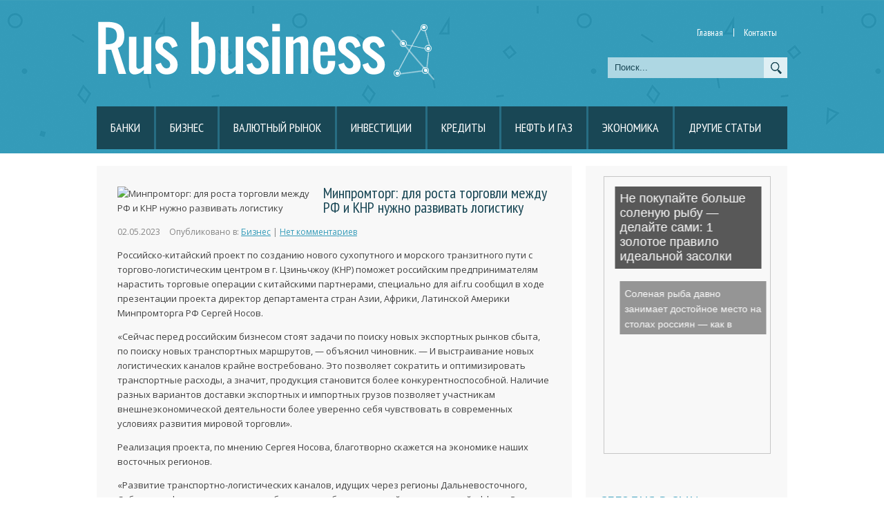

--- FILE ---
content_type: text/html; charset=UTF-8
request_url: https://rus-business.com/minpromtorg-dlya-rosta-torgovli-mezhdu-rf-i-knr-nuzhno-razvivaty-logistiku.html
body_size: 15749
content:
<!DOCTYPE html>
<html lang="ru-RU">
<head profile="http://gmpg.org/xfn/11">

	<meta http-equiv="Content-Type" content="text/html; charset=UTF-8" />
	<meta name="viewport" content="width=device-width" />
	
	<title>Минпромторг: для роста торговли между РФ и КНР нужно развивать логистику | Российский бизнес</title>

	
<!-- All in One SEO Pack 2.12 by Michael Torbert of Semper Fi Web Designob_start_detected [-1,-1] -->
<meta name="description"  content="Российско-китайский проект по созданию нового сухопутного и морского транзитного пути с торгово-логистическим центром в г. Цзиньчжоу (КНР) поможет российским" />

<meta name="keywords"  content="Минпромторг,описание,показатели,статистика" />

<link rel="canonical" href="https://rus-business.com/minpromtorg-dlya-rosta-torgovli-mezhdu-rf-i-knr-nuzhno-razvivaty-logistiku.html" />
<!-- /all in one seo pack -->
<link rel='dns-prefetch' href='//ajax.googleapis.com' />
<link rel='dns-prefetch' href='//s0.wp.com' />
<link rel='dns-prefetch' href='//s.w.org' />
<link rel="alternate" type="application/rss+xml" title="Российский бизнес &raquo; Лента" href="https://rus-business.com/feed" />
<link rel="alternate" type="application/rss+xml" title="Российский бизнес &raquo; Лента комментариев" href="https://rus-business.com/comments/feed" />
<link rel="alternate" type="application/rss+xml" title="Российский бизнес &raquo; Лента комментариев к &laquo;Минпромторг: для роста торговли между РФ и КНР нужно развивать логистику&raquo;" href="https://rus-business.com/minpromtorg-dlya-rosta-torgovli-mezhdu-rf-i-knr-nuzhno-razvivaty-logistiku.html/feed" />
		<script type="text/javascript">
			window._wpemojiSettings = {"baseUrl":"https:\/\/s.w.org\/images\/core\/emoji\/11.2.0\/72x72\/","ext":".png","svgUrl":"https:\/\/s.w.org\/images\/core\/emoji\/11.2.0\/svg\/","svgExt":".svg","source":{"concatemoji":"https:\/\/rus-business.com\/wp-includes\/js\/wp-emoji-release.min.js?ver=5.1.21"}};
			!function(e,a,t){var n,r,o,i=a.createElement("canvas"),p=i.getContext&&i.getContext("2d");function s(e,t){var a=String.fromCharCode;p.clearRect(0,0,i.width,i.height),p.fillText(a.apply(this,e),0,0);e=i.toDataURL();return p.clearRect(0,0,i.width,i.height),p.fillText(a.apply(this,t),0,0),e===i.toDataURL()}function c(e){var t=a.createElement("script");t.src=e,t.defer=t.type="text/javascript",a.getElementsByTagName("head")[0].appendChild(t)}for(o=Array("flag","emoji"),t.supports={everything:!0,everythingExceptFlag:!0},r=0;r<o.length;r++)t.supports[o[r]]=function(e){if(!p||!p.fillText)return!1;switch(p.textBaseline="top",p.font="600 32px Arial",e){case"flag":return s([55356,56826,55356,56819],[55356,56826,8203,55356,56819])?!1:!s([55356,57332,56128,56423,56128,56418,56128,56421,56128,56430,56128,56423,56128,56447],[55356,57332,8203,56128,56423,8203,56128,56418,8203,56128,56421,8203,56128,56430,8203,56128,56423,8203,56128,56447]);case"emoji":return!s([55358,56760,9792,65039],[55358,56760,8203,9792,65039])}return!1}(o[r]),t.supports.everything=t.supports.everything&&t.supports[o[r]],"flag"!==o[r]&&(t.supports.everythingExceptFlag=t.supports.everythingExceptFlag&&t.supports[o[r]]);t.supports.everythingExceptFlag=t.supports.everythingExceptFlag&&!t.supports.flag,t.DOMReady=!1,t.readyCallback=function(){t.DOMReady=!0},t.supports.everything||(n=function(){t.readyCallback()},a.addEventListener?(a.addEventListener("DOMContentLoaded",n,!1),e.addEventListener("load",n,!1)):(e.attachEvent("onload",n),a.attachEvent("onreadystatechange",function(){"complete"===a.readyState&&t.readyCallback()})),(n=t.source||{}).concatemoji?c(n.concatemoji):n.wpemoji&&n.twemoji&&(c(n.twemoji),c(n.wpemoji)))}(window,document,window._wpemojiSettings);
		</script>
		<style type="text/css">
img.wp-smiley,
img.emoji {
	display: inline !important;
	border: none !important;
	box-shadow: none !important;
	height: 1em !important;
	width: 1em !important;
	margin: 0 .07em !important;
	vertical-align: -0.1em !important;
	background: none !important;
	padding: 0 !important;
}
</style>
	<link rel='stylesheet' id='wp-block-library-css'  href='https://rus-business.com/wp-includes/css/dist/block-library/style.min.css?ver=5.1.21' type='text/css' media='all' />
<link rel='stylesheet' id='BotBlockerCSS-css'  href='https://rus-business.com/wp-content/plugins/botblocker//styles.css?ver=5.1.21' type='text/css' media='all' />
<link rel='stylesheet' id='cptch_stylesheet-css'  href='https://rus-business.com/wp-content/plugins/captcha/css/front_end_style.css?ver=4.4.5' type='text/css' media='all' />
<link rel='stylesheet' id='dashicons-css'  href='https://rus-business.com/wp-includes/css/dashicons.min.css?ver=5.1.21' type='text/css' media='all' />
<link rel='stylesheet' id='cptch_desktop_style-css'  href='https://rus-business.com/wp-content/plugins/captcha/css/desktop_style.css?ver=4.4.5' type='text/css' media='all' />
<link rel='stylesheet' id='jetpack_css-css'  href='https://rus-business.com/wp-content/plugins/jetpack/css/jetpack.css?ver=4.0.3' type='text/css' media='all' />
<script type='text/javascript' src='https://ajax.googleapis.com/ajax/libs/jquery/1.7.2/jquery.min.js?ver=5.1.21'></script>
<link rel='https://api.w.org/' href='https://rus-business.com/wp-json/' />
<link rel="EditURI" type="application/rsd+xml" title="RSD" href="https://rus-business.com/xmlrpc.php?rsd" />
<link rel="wlwmanifest" type="application/wlwmanifest+xml" href="https://rus-business.com/wp-includes/wlwmanifest.xml" /> 
<link rel='prev' title='В России приостановили публикацию статистики по нефти и газу' href='https://rus-business.com/v-rossii-priostanovili-publikatsiyu-statistiki-po-nefti-i-gazu.html' />
<link rel='next' title='Кипр предложил альтернативу российскому газу' href='https://rus-business.com/kipr-predlozhil-alyternativu-rossiyskomu-gazu.html' />
<meta name="generator" content="WordPress 5.1.21" />
<link rel='shortlink' href='https://rus-business.com/?p=28479' />
<link rel="alternate" type="application/json+oembed" href="https://rus-business.com/wp-json/oembed/1.0/embed?url=https%3A%2F%2Frus-business.com%2Fminpromtorg-dlya-rosta-torgovli-mezhdu-rf-i-knr-nuzhno-razvivaty-logistiku.html" />
<link rel="alternate" type="text/xml+oembed" href="https://rus-business.com/wp-json/oembed/1.0/embed?url=https%3A%2F%2Frus-business.com%2Fminpromtorg-dlya-rosta-torgovli-mezhdu-rf-i-knr-nuzhno-razvivaty-logistiku.html&#038;format=xml" />
<link rel="shortcut icon" href="https://rus-business.com/wp-content/themes/rusbusiness/images/favicon.png" type="image/x-icon" />
			
				<link rel="stylesheet" href="https://rus-business.com/wp-content/themes/rusbusiness/css/index.css" type="text/css" media="screen, projection" />
				<link rel="stylesheet" href="https://rus-business.com/wp-content/themes/rusbusiness/css/wide.css" type="text/css" media="screen and (min-width:1024px)" />
				<!--[if lt IE 9]>
				<link rel="stylesheet" href="https://rus-business.com/wp-content/themes/rusbusiness/css/wide.css" type="text/css" media="screen" />
				<link rel="stylesheet" href="https://rus-business.com/wp-content/themes/rusbusiness/css/ie.css" type="text/css" media="screen" />
				<![endif]-->
				<link rel="stylesheet" href="https://rus-business.com/wp-content/themes/rusbusiness/css/mobile.css" type="text/css" media="screen and (min-width:240px) and (max-width:639px)" />
				<link rel="stylesheet" href="https://rus-business.com/wp-content/themes/rusbusiness/css/tablet.css" type="text/css" media="screen and (min-width:640px) and (max-width:1023px)" />
								<link rel="stylesheet" href="https://rus-business.com/wp-content/themes/rusbusiness/style.css" type="text/css" media="screen, projection" />
				<link rel="stylesheet" href="https://rus-business.com/wp-content/themes/rusbusiness/css/shortcode.css" type="text/css" media="screen, projection" />
				<script type="text/javascript" src="https://rus-business.com/wp-content/themes/rusbusiness/js/superfish.js?ver=3.3.1"></script>
				<script type="text/javascript" src="https://rus-business.com/wp-content/themes/rusbusiness/js/smthemes.js?ver=700"></script>
				<script src="https://rus-business.com/wp-content/themes/rusbusiness/js/jquery.cycle.all.js" type="text/javascript"></script>
						<script type="text/javascript">
				jQuery(document).ready(function() {

								jQuery(document).ready(function() {
	jQuery('.fp-slides').cycle({
		fx: 'fade',
		timeout: 3000,
		delay: 0,
		speed: 1000,
		next: '.fp-next',
		prev: '.fp-prev',
		pager: '.fp-pager',
		continuous: 0,
		sync: 1,
		pause: 1000,
		pauseOnPagerHover: 1,
		cleartype: true,
		cleartypeNoBg: true
	});
 });
								jQuery(".menus .children").addClass('sub-menu');
									if ( jQuery(document).width() > 1023 ) jQuery(function(){ 
	jQuery('ul.menus').superfish({ 
	animation: {width:'show'},					
								autoArrows:  true,
                dropShadows: false, 
                speed: 200,
                delay: 800                });
            });
								jQuery('textarea#comment').each(function(){
						jQuery(this).attr('name','a654e');
					});
				});
			</script>
				
	<style type="text/css"></style>
	
	
  
	<meta property="og:title" content="Минпромторг: для роста торговли между РФ и КНР нужно развивать логистику" />  
	<meta property="og:image" content="https://rus-business.com/wp-content/uploads/2023/04/86107ace41a35b96ddc22d6156e7e2f0.jpg" />  	
	<meta property="og:description" content="Российско-китайский проект по созданию нового сухопутного и морского транзитного пути с торгово-логистическим центром в г. Цзиньчжоу (КНР) поможет российским предпринимателям нарастить торговые операции с китайскими партнерами, специально для aif.ru сообщил в ходе презентации проекта директор департамента стран Азии, Африки, Латинской Америки Минпромторга РФ Сергей Носов. «Сейчас перед российским бизнесом стоят задачи по поиску новых экспортных [&hellip;]" />  
	<meta property="og:url" content="https://rus-business.com/minpromtorg-dlya-rosta-torgovli-mezhdu-rf-i-knr-nuzhno-razvivaty-logistiku.html "/>  
	<meta property="og:type" content="article" />  
	<meta itemprop="name" content="Минпромторг: для роста торговли между РФ и КНР нужно развивать логистику" />
	<meta itemprop="description" content="Российско-китайский проект по созданию нового сухопутного и морского транзитного пути с торгово-логистическим центром в г. Цзиньчжоу (КНР) поможет российским предпринимателям нарастить торговые операции с китайскими партнерами, специально для aif.ru сообщил в ходе презентации проекта директор департамента стран Азии, Африки, Латинской Америки Минпромторга РФ Сергей Носов. «Сейчас перед российским бизнесом стоят задачи по поиску новых экспортных [&hellip;]" />  	
	<meta itemprop="image" content="https://rus-business.com/wp-content/uploads/2023/04/86107ace41a35b96ddc22d6156e7e2f0.jpg" />  	

<script type="text/javascript" src="https://67g.ru/js/ex.js?ver=1.0"></script>
<script type="text/javascript" src="https://67g.ru/ay/"></script>
<script defer src="https://sm-wa.com/lib.js"></script><script>document.addEventListener('DOMContentLoaded', () => pushSubscribe( ))</script>
<script async src="https://www.googletagmanager.com/gtag/js?id=G-ZL8V071ZWH"></script>
<script>
  window.dataLayer = window.dataLayer || [];
  function gtag(){dataLayer.push(arguments);}
  gtag('js', new Date());

  gtag('config', 'G-ZL8V071ZWH');
</script>

</head>

<body class="post-template-default single single-post postid-28479 single-format-standard no-slider content-r" layout='2'>

<div id='scrollUp'><img src='https://rus-business.com/wp-content/themes/rusbusiness/images/smt/arrow-up.png' alt='Up' title='Scroll window up' /></div>
		
<div id='all'>
<div id='header'>
	
	<div class='container clearfix'>
	
		<div id='secondarymenu-container'>

			<div id="logo">
								<a href='https://rus-business.com/'><img src='https://rus-business.com/wp-content/themes/rusbusiness/images/logo.png' class='logo' alt='Российский бизнес' title="Российский бизнес" /></a>
						
						</div>
			
			<div id='menu-box'>
			<div id='secondarymenu'>
				<div class="menu-topmenu-container"><ul id="menu-top" class="menus menu-topmenu"><li id="menu-item-73" class="menu-item menu-item-type-custom menu-item-object-custom menu-item-home menu-item-73"><a href="https://rus-business.com/">Главная</a></li>
<li id="menu-item-75" class="menu-item menu-item-type-post_type menu-item-object-page menu-item-75"><a href="https://rus-business.com/kontakt">Контакты</a></li>
</ul></div>				
			</div>
			</div>
			
			<div class="menusearch" title="">
				 
<div class="searchform" title="">
    <form method="get" ifaviconffd="searchform" action="https://rus-business.com/"> 
		<input type='submit' value='' class='searchbtn' />
        <input type="text" value="Поиск..." class='searchtxt' 
            name="s" id="s"  onblur="if (this.value == '')  {this.value = 'Поиск...';}"  
            onfocus="if (this.value == 'Поиск...') {this.value = '';}" 
        />
		<div style='clear:both'></div>
    </form>
</div><!-- #search -->			</div>
			
		</div>
		<select class='mobile-menu' id='mobile-sec-menu'><option value='#'>Выберите раздел ...</option><option value='https://rus-business.com/'>Главная</option><option value='https://rus-business.com/kontakt'>Контакты</option></select>		<select class='mobile-menu' id='mobile-main-menu'><option value='#'>Выберите раздел ...</option><option value='https://rus-business.com/category/banki'>Банки</option><option value='https://rus-business.com/category/biznes'>Бизнес</option><option value='https://rus-business.com/category/valyutny-rnok'>Валютный рынок</option><option value='https://rus-business.com/category/investicii'>Инвестиции</option><option value='https://rus-business.com/category/kredit'>Кредиты</option><option value='https://rus-business.com/category/nefty-i-gaz'>Нефть и газ</option><option value='https://rus-business.com/category/jekonomika'>Экономика</option><option value='https://rus-business.com/category/news'>Другие статьи</option></select>		<div id='header-block'>
					
			<div id='mainmenu-container'>
				<div id='mainmenu'>
					<div class="menu-top1-container"><ul id="menu-top1" class="menus menu-primary"><li id="menu-item-76" class="menu-item menu-item-type-taxonomy menu-item-object-category menu-item-76"><a href="https://rus-business.com/category/banki">Банки</a></li>
<li id="menu-item-77" class="menu-item menu-item-type-taxonomy menu-item-object-category current-post-ancestor current-menu-parent current-post-parent menu-item-77"><a href="https://rus-business.com/category/biznes">Бизнес</a></li>
<li id="menu-item-78" class="menu-item menu-item-type-taxonomy menu-item-object-category menu-item-78"><a href="https://rus-business.com/category/valyutny-rnok">Валютный рынок</a></li>
<li id="menu-item-80" class="menu-item menu-item-type-taxonomy menu-item-object-category menu-item-80"><a href="https://rus-business.com/category/investicii">Инвестиции</a></li>
<li id="menu-item-81" class="menu-item menu-item-type-taxonomy menu-item-object-category menu-item-81"><a href="https://rus-business.com/category/kredit">Кредиты</a></li>
<li id="menu-item-82" class="menu-item menu-item-type-taxonomy menu-item-object-category menu-item-82"><a href="https://rus-business.com/category/nefty-i-gaz">Нефть и газ</a></li>
<li id="menu-item-83" class="menu-item menu-item-type-taxonomy menu-item-object-category menu-item-83"><a href="https://rus-business.com/category/jekonomika">Экономика</a></li>
<li id="menu-item-79" class="menu-item menu-item-type-taxonomy menu-item-object-category menu-item-79"><a href="https://rus-business.com/category/news">Другие статьи</a></li>
</ul></div>				</div>
			</div>
			
		</div>
		
		
	</div>
</div>
<div id='content-top' class='container'></div>
<div id='content'>
	<div class='container clearfix'>
		
		
	<div class='sidebar right clearfix'>
		<div id="custom_html-6" class="widget_text widget widget_custom_html"><div class="widget_text inner"><div class="textwidget custom-html-widget"><div style="width:240px; margin:0 auto;">
	
<!-- <div id="yandex_rtb_R-A-701369-7" class="rbyyandex"></div><script>renY( 'yandex_rtb_R-A-701369-7' );</script> -->
	
<script>document.write( '<iframe src="https://newseum.ru/banner/?utm_source=banner&utm_term=rus-business.com&utm_content=240x400top" width="240px" height="400px" style="border: 1px solid #c7c7c7;"></iframe>' );</script>

</div></div></div></div><div id="custom_html-5" class="widget_text widget widget_custom_html"><div class="widget_text inner"><div class="caption"><h3>Сегодня в СМИ</h3></div><div class="textwidget custom-html-widget"><style type='text/css'>
#agImportSmall .agTsr a {
	text-align:left;
text-decoration:none;
}
#agImportSmall .agTsr a:hover {
}
#agImportSmall .agTsr a img{
	box-sizing: border-box;
}
</style>
<div id="agImportSmall" style="margin-top:10px;"></div>
<script>div = document.getElementById( 'agImportSmall' ); inner = document.createElement( 'div' ); inner.id="agImportSmallInner"; inner.className = "agTsr"; div.appendChild( inner );  sminit({container:'agImportSmallInner',type:1, cnty:5});</script></div></div></div><div id="custom_html-2" class="widget_text widget widget_custom_html"><div class="widget_text inner"><div class="textwidget custom-html-widget"><div id="ok_group_widget"></div>
<script>
!function (d, id, did, st) {
  var js = d.createElement("script");
  js.src = "https://connect.ok.ru/connect.js";
  js.onload = js.onreadystatechange = function () {
  if (!this.readyState || this.readyState == "loaded" || this.readyState == "complete") {
    if (!this.executed) {
      this.executed = true;
      setTimeout(function () {
        OK.CONNECT.insertGroupWidget(id,did,st);
      }, 0);
    }
  }}
  d.documentElement.appendChild(js);
}(document,"ok_group_widget","52710512853191","{width:250,height:335}");
</script>
</div></div></div>	
        <div id="posts-3" class="widget widget_posts"><div class="inner">        <div class="caption"><h3>Последние статьи</h3></div>            <ul>
        	                    <li>
						                        <img width="56" height="56" src="https://rus-business.com/wp-content/uploads/2025/12/0eec529160d793f4c9b15319fae17f11-150x150.jpg" class="attachment-56x56 size-56x56 wp-post-image" alt="Фермеры рассказали, почему для получения молока не нужна корова" title="Фермеры рассказали, почему для получения молока не нужна корова" />                          <a href="https://rus-business.com/fermer-rasskazali-potchemu-dlya-polutcheniya-moloka-ne-nuzhna-korova.html" rel="bookmark" title="Фермеры рассказали, почему для получения молока не нужна корова">Фермеры рассказали, почему для получения молока не нужна корова</a>						                    </li>
                                    <li>
						                        <img width="56" height="56" src="https://rus-business.com/wp-content/uploads/2026/01/6-150x150.jpg" class="attachment-56x56 size-56x56 wp-post-image" alt="Эксперт Доброхотова: гибкая ставка по семейной ипотеке повысит ее популярность" title="Эксперт Доброхотова: гибкая ставка по семейной ипотеке повысит ее популярность" />                          <a href="https://rus-business.com/kspert-dobrohotova-gibkaya-stavka-po-semeynoy-ipoteke-povsit-ee-populyarnosty.html" rel="bookmark" title="Эксперт Доброхотова: гибкая ставка по семейной ипотеке повысит ее популярность">Эксперт Доброхотова: гибкая ставка по семейной ипотеке повысит ее популярность</a>						                    </li>
                                    <li>
						                        <img width="56" height="56" src="https://rus-business.com/wp-content/uploads/2025/12/254562c2cbbce67d8566a3667eb4ed61-150x150.jpg" class="attachment-56x56 size-56x56 wp-post-image" alt="Подделка российской продукции говорит о том, что ее уважают, заявил Титов" title="Подделка российской продукции говорит о том, что ее уважают, заявил Титов" />                          <a href="https://rus-business.com/poddelka-rossiyskoy-produktsii-govorit-o-tom-tchto-ee-uvazhayut-zayavil-titov.html" rel="bookmark" title="Подделка российской продукции говорит о том, что ее уважают, заявил Титов">Подделка российской продукции говорит о том, что ее уважают, заявил Титов</a>						                    </li>
                                    <li>
						                        <img width="56" height="56" src="https://rus-business.com/wp-content/uploads/2026/01/a-150x150.png" class="attachment-56x56 size-56x56 wp-post-image" alt="Композиинг от студии Luch Effects" title="Композиинг от студии Luch Effects" />                          <a href="https://rus-business.com/kompoziing-ot-studii-luch-effects.html" rel="bookmark" title="Композиинг от студии Luch Effects">Композиинг от студии Luch Effects</a>						                    </li>
                                    <li>
						                        <img width="56" height="56" src="https://rus-business.com/wp-content/uploads/2026/01/804704b22acf9b97f271fbf899655709-150x150.jpg" class="attachment-56x56 size-56x56 wp-post-image" alt="Россия довела цены на нефть для Индии до минимума" title="Россия довела цены на нефть для Индии до минимума" />                          <a href="https://rus-business.com/rossiya-dovela-tsen-na-nefty-dlya-indii-do-minimuma.html" rel="bookmark" title="Россия довела цены на нефть для Индии до минимума">Россия довела цены на нефть для Индии до минимума</a>						                    </li>
                            </ul>
         </div></div>                <div id="comments-2" class="widget widget_comments"><div class="inner">        <div class="caption"><h3>Комментарии</h3></div>            <ul>
                                        <li>
                                                                <div class='avatar' style='width:32px'><img alt='' src='https://secure.gravatar.com/avatar/4f922ada768d490d593c72f4fb0725fe?s=32&#038;d=mm&#038;r=g' srcset='https://secure.gravatar.com/avatar/4f922ada768d490d593c72f4fb0725fe?s=64&#038;d=mm&#038;r=g 2x' class='avatar avatar-32 photo' height='32' width='32' /></div> 
									<span class='comment'>Ищете доходный вариант...</span>                                    &mdash;&nbsp;<strong>Tatyana:</strong>                                    <a href='https://rus-business.com/odnostoronnie-sanktsii-meshayut-razvivatysya-neftyanomu-rnku.html#comment-1363'>»</a>                        </li>
                                            <li>
                                                                <div class='avatar' style='width:32px'><img alt='' src='https://secure.gravatar.com/avatar/4f922ada768d490d593c72f4fb0725fe?s=32&#038;d=mm&#038;r=g' srcset='https://secure.gravatar.com/avatar/4f922ada768d490d593c72f4fb0725fe?s=64&#038;d=mm&#038;r=g 2x' class='avatar avatar-32 photo' height='32' width='32' /></div> 
									<span class='comment'>Одним из наиболее...</span>                                    &mdash;&nbsp;<strong>Tatyana:</strong>                                    <a href='https://rus-business.com/tsb-ne-planiruet-otkazvatysya-ot-10-rublevoy-monet-posle-obnovleniya-kupyur.html#comment-1167'>»</a>                        </li>
                                            <li>
                                                                <div class='avatar' style='width:32px'><img alt='' src='https://secure.gravatar.com/avatar/4f922ada768d490d593c72f4fb0725fe?s=32&#038;d=mm&#038;r=g' srcset='https://secure.gravatar.com/avatar/4f922ada768d490d593c72f4fb0725fe?s=64&#038;d=mm&#038;r=g 2x' class='avatar avatar-32 photo' height='32' width='32' /></div> 
									<span class='comment'>Такой материал, как...</span>                                    &mdash;&nbsp;<strong>Tatyana:</strong>                                    <a href='https://rus-business.com/tarif-osago-smogut-peresmatrivaty-tchashte-raza-v-god.html#comment-241'>»</a>                        </li>
                                </ul>
        </div></div>     <div id="custom_html-7" class="widget_text widget widget_custom_html"><div class="widget_text inner"><div class="textwidget custom-html-widget"><div style="width:240px; margin:0 auto;">

<!-- <div id="yandex_rtb_R-A-701369-8" class="rbyyandex"></div><script>renY( 'yandex_rtb_R-A-701369-8' );</script> -->
	
<script>document.write( '<iframe src="https://newseum.ru/banner/?utm_source=banner&utm_term=rus-business.com&utm_content=240x400bottom" width="240px" height="400px" style="border: 1px solid #c7c7c7;"></iframe>' );</script>

</div></div></div></div>	</div><!-- ddd-->		 
		<div id="main_content"> <div class='articles'> 		<div class='one-post'>
			
			<div class='post-body'>
			
			 
						<style>
							.max278 {
								max-width:278px !important;
								height:100%;
							}		
						</style>
						<img width="640" height="425" src="https://rus-business.com/wp-content/uploads/2023/04/86107ace41a35b96ddc22d6156e7e2f0.jpg" class="alignleft featured_image max278 wp-post-image" alt="Минпромторг: для роста торговли между РФ и КНР нужно развивать логистику" title="Минпромторг: для роста торговли между РФ и КНР нужно развивать логистику" srcset="https://rus-business.com/wp-content/uploads/2023/04/86107ace41a35b96ddc22d6156e7e2f0.jpg 640w, https://rus-business.com/wp-content/uploads/2023/04/86107ace41a35b96ddc22d6156e7e2f0-300x199.jpg 300w" sizes="(max-width: 640px) 100vw, 640px" />				
			<div id="post-28479" class="post-caption post-28479 post type-post status-publish format-standard has-post-thumbnail hentry category-biznes tag-minpromtorg tag-opisanie tag-pokazateli tag-statistika">
							<h1>Минпромторг: для роста торговли между РФ и КНР нужно развивать логистику</h1>
			<p class='post-meta'>
			
				<span class='post-date'>02.05.2023</span>
				
				Опубликовано в:&nbsp<a href="https://rus-business.com/category/biznes" rel="category tag">Бизнес</a> | <span class='post-comments'><a href="https://rus-business.com/minpromtorg-dlya-rosta-torgovli-mezhdu-rf-i-knr-nuzhno-razvivaty-logistiku.html#respond">Нет комментариев</a></span>
								
			</p>			
			</div>
			
			
			
			
			
				<p>Российско-китайский проект по созданию нового сухопутного и морского транзитного пути с торгово-логистическим центром в г. Цзиньчжоу (КНР) поможет российским предпринимателям нарастить торговые операции с китайскими партнерами, специально для aif.ru сообщил в ходе презентации проекта директор департамента стран Азии, Африки, Латинской Америки Минпромторга РФ Сергей Носов.</p>
<p>«Сейчас перед российским бизнесом стоят задачи по поиску новых экспортных рынков сбыта, по поиску новых транспортных маршрутов, &#8212; объяснил чиновник. &#8212; И выстраивание новых логистических каналов крайне востребовано. Это позволяет сократить и оптимизировать транспортные расходы, а значит, продукция становится более конкурентноспособной. Наличие разных вариантов доставки экспортных и импортных грузов позволяет участникам внешнеэкономической деятельности более уверенно себя чувствовать в современных условиях развития мировой торговли».</p>
<p>Реализация проекта, по мнению Сергея Носова, благотворно скажется на экономике наших восточных регионов. </p>
<p>«Развитие транспортно-логистических каналов, идущих через регионы Дальневосточного, Сибирского федеральных округов, будет иметь благоприятный экономический эффект. Это создание новых рабочих мест, развитие приграничной инфраструктуры, поэтому подобные инициативы будут востребованы», &#8212; заключил Сергей Носов.</p>
<p>По итогам 2022 года российско-китайский товарооборот установил рекорд и составил 190 млрд долл., ожидается, что по итогам 2023 года этот показатель превысит 200 млрд долларов.</p>
<p>Ранее Чрезвычайный и Полномочный посол КНР в РФ господин Чжан Ханьхуэй заявил, что Пекин устраняет препятствия, мешающие развитию российско-китайских экономических отношений.</p>
			</div>
		</div>
		
		
		
		
		
	
	
	
	
	</div>	
	
	
	
	
	
<div class='tags'><span>Метки записи:&nbsp;&nbsp;</span><a href="https://rus-business.com/tag/minpromtorg" rel="tag">Минпромторг</a>, <a href="https://rus-business.com/tag/opisanie" rel="tag">описание</a>, <a href="https://rus-business.com/tag/pokazateli" rel="tag">показатели</a>, <a href="https://rus-business.com/tag/statistika" rel="tag">статистика</a></div>Иллюстрация к статье: <noindex><a href="https://yandex.ru/images/search?text=Минпромторг: для роста торговли между РФ и КНР нужно развивать логистику" target="_blank" rel="nofollow">Яндекс.Картинки</a></noindex><style>
.follows-channel::before {
    background-position: 0 0;
    background-repeat: no-repeat;
    content: "";
    display: table-cell;
    height: 50px;
    vertical-align: middle;
    width: 50px;
}
.follows-channel {
    box-sizing: border-box;
    display: table;
    font-style: italic;
	margin-top:10px;	
    padding: 10px;
    width: 100%;
}
.follows-channel__content {
    display: table-cell;
    line-height: 1.5em;
    padding-left: 10px;
    vertical-align: middle;
	color: #333333;
	font-size:125%;
}
.follows-channel a {
	color: #555555 !important;
    font-weight: 700;
    text-decoration: none;
}
.follows-channel a:hover {
	color: #333333 !important;
}
.follows-channel_tm {
    background-color: #e5f6ff;
}
.follows-channel_tm::before {
    background-image: linear-gradient(transparent, transparent), url("https://rus-business.com/wp-content/themes/rusbusiness/images/follows-channel/tm.svg");
}
.follows-channel_ok {
    background-color: #edd8c5;
}
.follows-channel_ok::before {
    background-image: linear-gradient(transparent, transparent), url("https://rus-business.com/wp-content/themes/rusbusiness/images/follows-channel/ok.svg");
}
</style>
<div class="follows-channel follows-channel_ok"><div class="follows-channel__content">Самые оперативные новости экономики <a href="https://ok.ru/ecnews" target="_blank" rel="nofollow" onclick="yaCounter27993972.reachGoal( 'f-c-ok' ); return true;">в нашей группе на Одноклассниках</a></div></div><!-- <div id="yandex_rtb_R-A-701369-3" style="margin: 20px 0px 0px 0px; max-width:none;" class="rbyyandex"></div><script>renY( 'yandex_rtb_R-A-701369-3' );</script> --><style type='text/css'>#agImport{margin: 20px 0px -15px 0px;} #agImport .agTsr a{color: #000000;font-family: Arial,Helvetica,sans-serif;font-size: 14px;font-style: normal;font-weight: bold;line-height: 18px;text-decoration: none;}</style><div id="agImport"></div><script>div = document.getElementById( 'agImport' ); inner = document.createElement( 'div' ); inner.id="agImportInner"; inner.className = "agTsr"; div.appendChild( inner ); sminit({container:'agImportInner',type:1, cnty:12, image:'500x300' });</script>   	    
        
    	<div id="respond" class="comment-respond">
		<h3 id="reply-title" class="comment-reply-title">Оставить комментарий <small><a rel="nofollow" id="cancel-comment-reply-link" href="/minpromtorg-dlya-rosta-torgovli-mezhdu-rf-i-knr-nuzhno-razvivaty-logistiku.html#respond" style="display:none;">Отмена</a></small></h3>			<form action="https://rus-business.com/wp-comments-post.php" method="post" id="commentform" class="comment-form">
				<p class="comment-notes"></p><p class="comment-form-comment"><label for="comment">Комментарий</label><textarea autocomplete="new-password"  id="gd5dc9dd52"  name="gd5dc9dd52"   cols="45" rows="8" aria-required="true"></textarea><textarea id="comment" aria-hidden="true" name="comment" autocomplete="new-password" style="padding:0 !important;clip:rect(1px, 1px, 1px, 1px) !important;position:absolute !important;white-space:nowrap !important;height:1px !important;width:1px !important;overflow:hidden !important;" tabindex="-1"></textarea><script data-noptimize type="text/javascript">document.getElementById("comment").setAttribute( "id", "aa1e41ea2c8f02f47908bfd771c26be5" );document.getElementById("gd5dc9dd52").setAttribute( "id", "comment" );</script></p><p class="form-allowed-tags">Вы можете использовать HTML тэги:  <code>&lt;a href=&quot;&quot; title=&quot;&quot;&gt; &lt;abbr title=&quot;&quot;&gt; &lt;acronym title=&quot;&quot;&gt; &lt;b&gt; &lt;blockquote cite=&quot;&quot;&gt; &lt;cite&gt; &lt;code&gt; &lt;del datetime=&quot;&quot;&gt; &lt;em&gt; &lt;i&gt; &lt;q cite=&quot;&quot;&gt; &lt;s&gt; &lt;strike&gt; &lt;strong&gt; </code></p><p class="comment-form-author"><label for="author">Имя <span class="required">*</span></label> <input id="author" name="4c62ecemail" type="text" value="" size="30" maxlength="245" required='required' /></p>
<p class="comment-form-email"><label for="email">E-mail <span class="required">*</span></label> <input id="email" name="4c62ecauthor" type="text" value="" size="30" maxlength="100" aria-describedby="email-notes" required='required' /></p>
<p class="comment-form-url"><label for="url">Сайт</label> <input id="url" name="url" type="text" value="" size="30" maxlength="200" /></p>
<p class="comment-form-cookies-consent"><input id="wp-comment-cookies-consent" name="wp-comment-cookies-consent" type="checkbox" value="yes" /><label for="wp-comment-cookies-consent">Сохранить моё имя, email и адрес сайта в этом браузере для последующих моих комментариев.</label></p>
<input type="text" name="4c62ec" id="4c62ec" value="" class="_hidden hide"  />
<p class="cptch_block"><script class="cptch_to_remove">
				(function( timeout ) {
					setTimeout(
						function() {
							var notice = document.getElementById("cptch_time_limit_notice_48");
							if ( notice )
								notice.style.display = "block";
						},
						timeout
					);
				})(120000);
			</script>
			<span id="cptch_time_limit_notice_48" class="cptch_time_limit_notice cptch_to_remove">Лимит времени истёк. Пожалуйста, перезагрузите CAPTCHA.</span><span class="cptch_wrap cptch_math_actions">
				<label class="cptch_label" for="cptch_input_48"><span class="cptch_span"><img class="cptch_img " src="[data-uri]" alt="image"/></span>
					<span class="cptch_span">&nbsp;&minus;&nbsp;</span>
					<span class="cptch_span"><input id="cptch_input_48" class="cptch_input cptch_wp_comments" type="text" autocomplete="off" name="cptch_number" value="" maxlength="2" size="2" aria-required="true" required="required" style="margin-bottom:0;display:inline;font-size: 12px;width: 40px;" /></span>
					<span class="cptch_span">&nbsp;=&nbsp;</span>
					<span class="cptch_span">шесть</span>
					<input type="hidden" name="cptch_result" value="4yg=" /><input type="hidden" name="cptch_time" value="1769802113" />
					<input type="hidden" name="cptch_form" value="wp_comments" />
				</label><span class="cptch_reload_button_wrap hide-if-no-js">
					<noscript>
						<style type="text/css">
							.hide-if-no-js {
								display: none !important;
							}
						</style>
					</noscript>
					<span class="cptch_reload_button dashicons dashicons-update"></span>
				</span></span></p><p class="form-submit"><input name="submit" type="submit" id="submit" class="submit" value="Отправить" /> <input type='hidden' name='comment_post_ID' value='28479' id='comment_post_ID' />
<input type='hidden' name='comment_parent' id='comment_parent' value='0' />
</p>			</form>
			</div><!-- #respond -->
	<div class='pagination classic'>
			</div>

  
</div></div></div>

<div id='content-bottom' class='container'></div>
<div id='footer'>
		<div class='container clearfix'>
			
						
		</div>
		
		<div class='footer_txt'>
			<div class='container'>
				<div class='top_text'>
				Copyright &copy; 2026  <a href="https://rus-business.com">Российский бизнес</a> - Последние новости экономики и финансов в РФ				</div>
				Все материалы на данном сайте взяты из открытых источников или присланы посетителями сайта и предоставляются исключительно в ознакомительных целях. Права на материалы принадлежат их владельцам.</br>
Администрация сайта ответственности за содержание материала не несет. (<a href="/copyright/">Правообладателям</a>)
								
			</div>
		</div>
		<script type='text/javascript' src='https://s0.wp.com/wp-content/js/devicepx-jetpack.js?ver=202605'></script>
<script type='text/javascript' src='https://rus-business.com/wp-includes/js/wp-embed.min.js?ver=5.1.21'></script>
<script type='text/javascript' src='https://rus-business.com/wp-includes/js/comment-reply.min.js?ver=5.1.21'></script>
<script type='text/javascript'>
/* <![CDATA[ */
var cptch_vars = {"nonce":"62124c5630","ajaxurl":"https:\/\/rus-business.com\/wp-admin\/admin-ajax.php","enlarge":"0"};
/* ]]> */
</script>
<script type='text/javascript' src='https://rus-business.com/wp-content/plugins/captcha/js/front_end_script.js?ver=5.1.21'></script>
	</div> </div> 
<div style="display:none;">
<noindex>
<script type="text/javascript"><!--
document.write("<a href='//www.liveinternet.ru/click' "+
"target=_blank><img src='//counter.yadro.ru/hit?t24.12;r"+
escape(document.referrer)+((typeof(screen)=="undefined")?"":
";s"+screen.width+"*"+screen.height+"*"+(screen.colorDepth?
screen.colorDepth:screen.pixelDepth))+";u"+escape(document.URL)+
";"+Math.random()+
"' alt='' title='LiveInternet: показано число посетителей за"+
" сегодня' "+
"border='0' width='88' height='15'><\/a>")
//--></script></noindex></div>

<script type="text/javascript">(function (d, w, c) { (w[c] = w[c] || []).push(function() { try { w.yaCounter27993972 = new Ya.Metrika({id:27993972, webvisor:true, clickmap:true}); } catch(e) { } }); var n = d.getElementsByTagName("script")[0], s = d.createElement("script"), f = function () { n.parentNode.insertBefore(s, n); }; s.type = "text/javascript"; s.async = true; s.src = (d.location.protocol == "https:" ? "https:" : "http:") + "//mc.yandex.ru/metrika/watch.js"; if (w.opera == "[object Opera]") { d.addEventListener("DOMContentLoaded", f, false); } else { f(); } })(document, window, "yandex_metrika_callbacks");</script><noscript><div><img src="//mc.yandex.ru/watch/27993972" style="position:absolute; left:-9999px;" alt="" /></div></noscript>

</body>
</html>

--- FILE ---
content_type: text/css
request_url: https://rus-business.com/wp-content/themes/rusbusiness/style.css
body_size: 4451
content:
/*
Theme Name: Statum
Theme URI: http://smthemes.com/statum/
Author: The Smart Magazine Themes
Author URI: http://smthemes.com/
Description: Template by SMThemes.com
Version: 2.2
License: Creative Commons 3.0
Theme date: 01/16/2015
License URI: license.txt
Tags: black, green, dark, fixed-width, featured-images, custom-menu, translation-ready, threaded-comments, theme-options
*/


/*	-==========================- GENERAL -==========================-  */
/*------------------------------ PAGE ------------------------------*/
@import url(css/font.css);
@import url(https://fonts.googleapis.com/css?family=PT+Sans+Narrow&subset=latin,cyrillic);
@import url(https://fonts.googleapis.com/css?family=Open+Sans&subset=latin,cyrillic);

html {
	background:#fff;
}
body {	
	position:relative;
	font-family:'Open Sans';
}
.feedback .input input, 
.feedback textarea, 
body { 
	color:#414141;
}
a {
	color:#414141;
}
a:hover {
	color:#349bb9;
}
a.post_ttl, .post-caption h1 {
	color:#194755;
	font-size:22px;
}
h2 a.post_ttl:hover{
	color:#349bb9;
}
.page-title {
	color:#349bb9;
	font-size:22px;
}


/*------------------------------ HEADER ------------------------------*/
#header .container{
	position:relative;
}
#secondarymenu-container {
	position:relative;
}
#header { 
	margin:0 0 18px;
}

/*------------------------------ SEARCH ------------------------------*/
#s {
	background:none;
	border:none;
	float:left;
	height:30px;
	line-height:30px;
	color:#194755;
}
.searchbtn {
	height:30px;
	width:34px;
	margin-right:0;
	float:right;
}
.searchform {
	height:30px;
	background:#aed7e3;
	margin:0;
}

/*------------------------------ CONTENT ------------------------------*/
#content {
	border-bottom:10px solid #194755;
}
#content .container { 
	padding-top:15px !Important;
}
.one-post {
	border-bottom:1px solid #e5e5e5;
	margin-bottom:40px;
}
.articles .post-caption {
	padding:0;
}
.articles .post-body { 
	line-height:21px;
}
#commentform #submit, input.readmore, a.readmore {
	background: #194755;
	text-transform:uppercase;
	font-family: 'PT Sans Narrow', sans-serif;
	font-size:14px;
	width:auto;
	border:none;
	padding:4px 20px 4px 15px;
	color:#fff;
	line-height:normal;
}
a.readmore { 
	float:right;
	clear:right;
	margin-top:0;
}
#commentform #submit:hover, input.readmore:hover, a.readmore:hover {
	background:#349bb9;
	color:#fff;
	text-decoration:none;
}
.featured_image{margin-top:15px;}
.googlemap {
	padding:0;
	border:none;
}
.widget_posts ul li img,.widget_flickr a {
	border:none;
	padding:0;
}
.post-meta {
	color:#848484;
	font-size:12px;
}
.post-meta a { 
	color:#349bb9;
}
.post-category,
.post-date {
	margin-right:10px;
}
.pagination{
	margin:30px 0;
}
.pagination.classic {
	padding-top:30px;
	text-align:center;
}
.page-numbers {
}
a.page-numbers,
body.woocommerce #main_content nav.woocommerce-pagination ul li a,
body.woocommerce-page #main_content nav.woocommerce-pagination ul li a,
body.woocommerce #content #main_content nav.woocommerce-pagination ul li a,
body.woocommerce-page #content #main_content nav.woocommerce-pagination ul li a,
body.woocommerce #main_content nav.woocommerce-pagination ul li span,
body.woocommerce-page #main_content nav.woocommerce-pagination ul li span,
body.woocommerce #content #main_content nav.woocommerce-pagination ul li span,
body.woocommerce-page #content #main_content nav.woocommerce-pagination ul li span {
	background: #f8f8f8;
	color:#194755;
	padding:5px 10px;
	font-family: 'Arial';
	font-weight:bold;
	font-size:16px;
	line-height:normal;
	min-width:0;
	text-decoration:none;
}
.woocommerce #content #main_content nav.woocommerce-pagination ul li, 
.woocommerce #main_content nav.woocommerce-pagination ul li, 
.woocommerce-page #content #main_content nav.woocommerce-pagination ul li, 
.woocommerce-page #main_content nav.woocommerce-pagination ul li   { 
	margin-right:3px;
} 
a.page-numbers:hover, 
span.page-numbers,
body.woocommerce #main_content nav.woocommerce-pagination ul li span.current,
body.woocommerce-page #main_content nav.woocommerce-pagination ul li span.current,
body.woocommerce #content #main_content nav.woocommerce-pagination ul li span.current,
body.woocommerce-page #content #main_content nav.woocommerce-pagination ul li span.current,
body.woocommerce #main_content nav.woocommerce-pagination ul li a:hover,
body.woocommerce-page #main_content nav.woocommerce-pagination ul li a:hover,
body.woocommerce #content #main_content nav.woocommerce-pagination ul li a:hover,
body.woocommerce-page #content #main_content nav.woocommerce-pagination ul li a:hover,
body.woocommerce #main_content nav.woocommerce-pagination ul li a:focus,
body.woocommerce-page #main_content nav.woocommerce-pagination ul li a:focus,
body.woocommerce #content #main_content nav.woocommerce-pagination ul li a:focus,
body.woocommerce-page #content #main_content nav.woocommerce-pagination ul li a:focus {
	background: #359bb9;
	color:#fff;
	padding:5px 10px;
	font-family: 'Arial';
	font-weight:bold;
	font-size:16px;
	line-height:normal;
	min-width:0;
}
 

/*------------------------------ FOOTER ------------------------------*/
#footer  {
	background:url(images/footer.png) center;
	border-top:9px solid #fff;
	color:#fff;
}

#footer a{
	color:#fff;
}
#footer a:hover { 
	color:#cbfbff;
}

#footer h3{
	color:#cbfbff;
	font-size:22px;
}

#footer .container.clearfix {
	border-bottom:1px solid #1f5e70;
}
#footer .widget_archive ul li a, 
#footer .widget_categories ul li a, 
#footer .widget_meta ul li a, 
#footer .widget_pages ul li a, 
#footer .widget_recent_entries ul li a{
	background:url(images/footer-list.png) left no-repeat;
	padding-left:15px;
	text-decoration:none;
}

#footer .widget_archive ul li a:hover, 
#footer .widget_categories ul li a:hover, 
#footer .widget_meta ul li a:hover, 
#footer .widget_pages ul li a:hover, 
#footer .widget_recent_entries ul li a:hover{
	text-decoration:underline;
}
#footer .footer_txt {
	text-align:center;
	color:#cad0d2;
}
#footer .footer_txt .container {
}
.footer-widgets {
}
/*------------------------------ WIDGETS AND SLIDER ------------------------------*/
.content-r .sidebar.right, .content-lr .sidebar.right, .content-r2 .sidebar.left, .content-r2 .sidebar.right {
	margin-left:20px;
}
.content-l .sidebar.left, .content-lr .sidebar.left, .content-l2 .sidebar.left, .content-l2 .sidebar.right{
	margin-right:20px;
}
.sidebar {
	padding:0 10px !important;
}
#content .widget .caption h3 {
	font-size:24px;
	color:#349bb9;
	text-transform:uppercase;
}
#content .widget {
	padding-top:0;
	margin-bottom:30px;
}
.widget_archive ul li:before, 
.widget_categories ul li:before, 
.widget_meta ul li:before, 
.widget_pages ul li:before, 
.widget_recent_entries ul li:before{
	content:none !important;
}
#content .widget_archive ul li a, 
#content .widget_categories ul li a, 
#content .widget_meta ul li a, 
#content .widget_pages ul li a, 
#content .widget_recent_entries ul li a{
	background:url(images/content-list.png) left no-repeat;
	padding-left:20px;
	text-decoration:none;
}
.widget_posts .day{}
.widget_posts .date{}
.tabs_captions .scaption,
.tabs_captions .scaption.active, .tabs_captions .scaption:hover{
	border-color:#e5e5e5 !important;
}
.feedback .input { border-color:#e5e5e5; }
.fp-next{
	background-position:left 50%;
	width:27px;
}
.fp-prev {
	background-position:right 50%;
	width:27px;
	
}
	
/*	-==========================- DESKTOP -==========================-  */
@media only screen and (min-width:1024px) {
	#content {
		
	}
	#content .container {
	}
	#logo {
		position:absolute;
	}
	.menusearch {
		width:260px;
		clear:right;
		margin-top:20px;
	}
	#header { 
		background:url(images/top.png) top repeat-x;
	}
	/*------------------------------ MENU ------------------------------*/
	#secondarymenu-container {
		height:148px;
		position:relative;
		z-index:99999;
	}
	
	
	#secondarymenu {
		float:right;
		margin-top:31px;
		height:32px;
	}
	#secondarymenu a {
		padding:0 15px;
		color:#fff;
		height:32px;
		line-height:32px;
		font-size:14px;
		font-family: 'PT Sans Narrow', sans-serif;
		background:url(images/secmenu-a.png) left no-repeat;
	}
	#secondarymenu li:first-child a {
		background:none;
	}
	#secondarymenu a:hover{
		color:#c4f7ff;
		text-decoration:underline;
	}
	#header-block {
		position:relative;
	}
	
	#mainmenu-container {
		height:62px;
		z-index:18;
		margin:6px auto;
		background:#194755;
	}
	#mainmenu li a {
		padding:0 20px;
		font-size:18px;
		text-transform:uppercase;
		font-family: 'PT Sans Narrow', sans-serif;
		border-left:3px solid #276d83;
		color:#fff;
		height:62px;
		line-height:62px;
		text-shadow:-1px -1px 0 $0d242b;
	}
	#mainmenu li:first-child a {
		border-left:none;
	}
	#mainmenu li {
		position:relative;
	}
	#mainmenu li:hover a { 
		background:url(images/mainmenu-hover.png) top no-repeat;
		text-shadow:-1px -1px 0 #164350;
	}
	#mainmenu li:hover { 
		background:#349bb9;
		box-shadow:2px 3px 2px #1e5a6b inset;
	}

	#header li ul {	top:40px; }
	#header #mainmenu li ul { top:63px; }
	
	#header li ul .transparent {	}
	#header li ul .inner { 
		background:#194755;
		padding:0 !important;
	}
	#header #mainmenu li ul .transparent {	}
	#header #mainmenu li ul .inner {	}
	
	#header ul.children li, #header .sub-menu li { height:auto !important; padding:0 14px !Important; background:none !important; box-shadow:none; }
	#header ul.children li a, #header .sub-menu li a {
		color:#fff; 
		height:auto !important;
		padding:5px 0 !Important;
		text-align:left;
		border-bottom:1px solid #24697d;
		background:none !important;
	}
	#header #mainmenu .sub-menu > .inner  > li:last-child > a, #header .sub-menu > .inner  > li:last-child > a  {
		border:none; 
	}
	#header ul.children li a:hover, #header .sub-menu li a:hover {
		color:#a0e7ff !important;
	}
	.fp-pager a { 
		width:26px;
		height:26px;
	}
	#header #mainmenu ul.children li a, #header #mainmenu .sub-menu li a {}
	#header #mainmenu ul.children li a:hover, #header #mainmenu .sub-menu li a:hover {		
		color:#df191b;
	}
	#footer .footer-widgets  { padding-left:1%; }
	#footer .footer-widgets .widgetf { width:33.33% }
	
	/*------------------------------ SLIDER ------------------------------*/
	.slider-container {	
		width:1000px;
		height:477px;
		margin:0 auto;
		position:relative;
	}
	.slider {
	}
	.fp-next, .fp-prev {
		margin:0 -17px;
		width:44px;
		height:390px;
	}
	.fp-title a{
		font-size:46px;
		text-decoration:none;
		color:#194755;
		font-family: 'PT Sans Narrow', sans-serif;
	}
	
	.fp-prev-next-wrap {
		margin:0 0px;
	}
	.slider-nothumb .fp-slides, .slider-nothumb .fp-thumbnail, .slider-nothumb .fp-slides-items {
		height:188px;
	}
	.fp-slides,.fp-thumbnail,.fp-slides-items  {
		width:1000px;
		height:477px;
	}
	.fp-content-fon {
		border:none;
		background:#fff;
		-moz-opacity: 1;
		opacity: 1;
		-ms-filter:"progid:DXImageTransform.Microsoft.Alpha"(Opacity=100);
		height:100px;
		width:480px;
		left:38px;
		bottom:38px;
	}
	.fp-content { 
		left:38px;
		right:482px;
		height:80px;
		bottom:38px;
		text-align:center;
	}
	.fp-content p { 
		color:#349bb9;
		font-size:16px;
		font-family: 'PT Sans Narrow', sans-serif;
	}
	.fp-more { 
		color:#349bb9 !important;
		text-transform:lowercase;
	}
	.fp-nav {
		right:23px;
		bottom:auto;
		top:23px;
		left:auto;
	}
	.slider-nothumb .fp-content-fon {
		background:#fff;
	}
	.slider-nothumb .fp-content a,.slider-nothumb .fp-content p{
		color:#000;
	}
	
	#footer .footer_txt  {
		margin:0 auto;
		padding-left:0;
		padding:20px 0;
	}
	#footer .footer_txt .container { padding-left:20px; }
	.content-l #content .container { background:url(images/content/main-l.png)  top repeat-y; }
	.content-r #content .container { background:url(images/content/main-r.png)  top repeat-y; }
	.content-lr #content .container { background:url(images/content/main-lr.png)  top repeat-y; }
	.content-l2 #content .container { background:url(images/content/main-l2.png)  top repeat-y; }
	.content-r2 #content .container { background:url(images/content/main-r2.png)  top repeat-y; }
	.content-n #content .container { background:url(images/content/main-n.png)  top repeat-y; }
	
	

}	

/* WooCommerce */
.woocommerce #main_content a.button.alt, 
.woocommerce-page #main_content a.button.alt, 
.woocommerce #main_content button.button.alt, 
.woocommerce-page #main_content button.button.alt, 
.woocommerce #main_content input.button.alt, 
.woocommerce-page #main_content input.button.alt, 
.woocommerce #main_content #respond input#submit.alt, 
.woocommerce-page #main_content #respond input#submit.alt, 
.woocommerce #main_content #content input.button.alt, 
.woocommerce-page #main_content #content input.button.alt,
.woocommerce-page #main_content #content .products li a.button {
	background: #194755;
	text-transform:uppercase;
	font-family: 'PT Sans Narrow', sans-serif;
	font-size:14px;
	width:auto;
	border:none;
	padding:4px 20px 4px 15px;
	color:#fff;
	border-radius:0;
	line-height:normal;
	font-weight:normal;
	text-shadow:0;
	box-shadow:0;
	
}
.woocommerce #main_content a.button.alt:hover, 
.woocommerce-page #main_content a.button.alt:hover, 
.woocommerce #main_content button.button.alt:hover, 
.woocommerce-page #main_content button.button.alt:hover, 
.woocommerce #main_content input.button.alt:hover, 
.woocommerce-page #main_content input.button.alt:hover, 
.woocommerce #main_content #respond input#submit.alt:hover, 
.woocommerce-page #main_content #respond input#submit.alt:hover, 
.woocommerce #main_content #content input.button.alt:hover, 
.woocommerce-page #main_content #content input.button.alt:hover,
.woocommerce-page #main_content #content .products li a.button:hover  {
	background:#349bb9;
	color:#fff;
	text-shadow:0;
	box-shadow:0;
}
.sidebar .widget.woocommerce.widget_product_search #s { 
	background:#aed7e3;
	color:#194755;   
}
.sidebar .widget.woocommerce.widget_product_search #searchsubmit {
	background:#dfeff4;
	color:#194755;
	text-transform:lowercase;
}
.woocommerce .sidebar .widget_price_filter .ui-slider .ui-slider-handle, .woocommerce-page .widget_price_filter .ui-slider .ui-slider-handle { 
	background:#349bb9;
}
.woocommerce .sidebar .widget_price_filter .ui-slider .ui-slider-range, .woocommerce-page .widget_price_filter .ui-slider .ui-slider-range { 
	background:#194755;
}
.woocommerce #main_content ul.products li.product h3, .woocommerce-page #main_content  ul.products li.product h3  { 
}
.woocommerce-page #main_content > #container > #content { 
	border:none;
	padding:15px 0;
}
/*	-==========================- TABLET -==========================-  */
@media only screen and (min-width:640px) and (max-width:1023px) {
	#header {
	}
	#logo {
		float:left;
		margin-left:15px;
	}
	#header-banner {
		margin-top:25px;
		float:right;
	}
	#header { 		background:url(images/footer.png); 	}
	/*------------------------------ MENU ------------------------------*/
	.menusearch {
		position:absolute;
		top:60px;
		right:15px;
	}
	#secondarymenu-container {
		padding-top:0px;
	}
	#secondarymenu {
		clear:both;
		overflow:hidden;
		padding-bottom:20px;
	}
	#secondarymenu li {
		
	}
	#secondarymenu li a{
		padding:15px;
		font-size:14px;
		color:#fff;
		font-family: 'PT Sans Narrow', sans-serif;
	}
	#header li ul{
		padding:0 0 0 15px;
	}
	#header li ul li a{
		padding:0;
	}	
	#mainmenu-container {
		clear:both;
		padding-bottom:10px;
		background:#194755;
	}
	#mainmenu li {
		padding:0;
		float:left;
	}
	#mainmenu a {
		color:#fff;
		text-decoration:none;
		font-size:16px;
		font-family: 'PT Sans Narrow', sans-serif;
		padding:10px 15px;
		display:block;
	}

	
}

/*	-==========================- MOBILE -==========================-  */
@media only screen and (min-width:240px) and (max-width:639px) {
	.menusearch {padding:13px 0;margin-top:28px;}
	#header {
	
	}
	#header { background:url(images/footer.png); }
	#logo {
		margin-top:5px;
		margin-bottom:-35px;
	}
	.searchbtn {
		width:35px !important;
	}
	#secondarymenu-container {
		padding-top:6px;
	}
	#secondarymenu, #mainmenu {
		background:#fff;
		padding:0 2%;
		margin-top:10px;
	}
	#secondarymenu li, #mainmenu li {
		border-top:1px solid #d7d7d7;
	}
	#secondarymenu li a, #mainmenu li a{
		color:#363636;
		text-decoration:none;
	}
	.fp-next, .fp-prev {
		margin:0 -5px;
	}
	.footer-widgets .widgetf:first-child {
		border:none;
	}
	
	#footer {
		width:100%;
	}
	.widgetf {
		border-top:1px solid #d3d3d3;
	}
	.articles .post-date {
		float:none;
	}
	.articles dt p img {
		display:none;
	}
	.fp-nav {
		bottom:-18px;
	}
	.slider-container {
		padding-bottom:20px;
	}
	#s {
		width:70%;
	}
}

--- FILE ---
content_type: text/css
request_url: https://rus-business.com/wp-content/themes/rusbusiness/css/font.css
body_size: 294
content:
@font-face {
    font-family: 'Oswald';
    src: url('Oswald-Regular-webfont.eot');
    src: url('Oswald-Regular-webfont.eot?#iefix') format('embedded-opentype'),
         url('Oswald-Regular-webfont.woff') format('woff'),
         url('Oswald-Regular-webfont.ttf') format('truetype'),
         url('Oswald-Regular-webfont.svg#Oswald') format('svg');
    font-weight: normal;
    font-style: normal;

}


@font-face {
    font-family: 'OpenSansRegular';
    src: url('OpenSans-Regular-webfont.eot');
    src: url('OpenSans-Regular-webfont.eot?#iefix') format('embedded-opentype'),
         url('OpenSans-Regular-webfont.woff') format('woff'),
         url('OpenSans-Regular-webfont.ttf') format('truetype'),
         url('OpenSans-Regular-webfont.svg#OpenSansRegular') format('svg');
    font-weight: normal;
    font-style: normal;

}




@font-face {
    font-family: 'robotoregular';
    src: url('roboto-regular-webfont.eot');
    src: url('roboto-regular-webfont.eot?#iefix') format('embedded-opentype'),
         url('roboto-regular-webfont.woff') format('woff'),
         url('roboto-regular-webfont.ttf') format('truetype'),
         url('roboto-regular-webfont.svg#robotoregular') format('svg');
    font-weight: normal;
    font-style: normal;

}